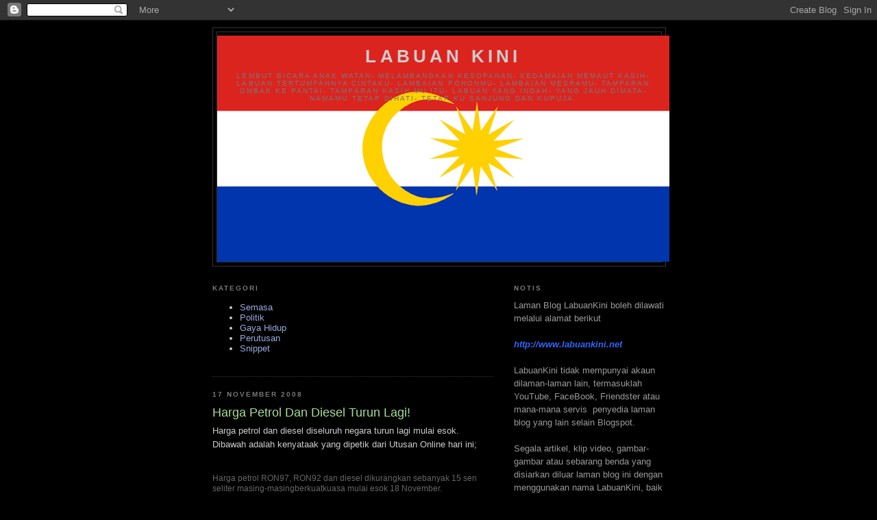

--- FILE ---
content_type: text/html; charset=UTF-8
request_url: https://labuankini.blogspot.com/2008/11/harga-petrol-dan-diesel-turun-lagi.html?showComment=1226968740000
body_size: 12219
content:
<!DOCTYPE html>
<html dir='ltr'>
<head>
<link href='https://www.blogger.com/static/v1/widgets/2944754296-widget_css_bundle.css' rel='stylesheet' type='text/css'/>
<meta content='text/html; charset=UTF-8' http-equiv='Content-Type'/>
<meta content='blogger' name='generator'/>
<link href='https://labuankini.blogspot.com/favicon.ico' rel='icon' type='image/x-icon'/>
<link href='http://labuankini.blogspot.com/2008/11/harga-petrol-dan-diesel-turun-lagi.html' rel='canonical'/>
<link rel="alternate" type="application/atom+xml" title="Labuan Kini - Atom" href="https://labuankini.blogspot.com/feeds/posts/default" />
<link rel="alternate" type="application/rss+xml" title="Labuan Kini - RSS" href="https://labuankini.blogspot.com/feeds/posts/default?alt=rss" />
<link rel="service.post" type="application/atom+xml" title="Labuan Kini - Atom" href="https://www.blogger.com/feeds/5416673544621147065/posts/default" />

<link rel="alternate" type="application/atom+xml" title="Labuan Kini - Atom" href="https://labuankini.blogspot.com/feeds/5383278244959220023/comments/default" />
<!--Can't find substitution for tag [blog.ieCssRetrofitLinks]-->
<meta content='http://labuankini.blogspot.com/2008/11/harga-petrol-dan-diesel-turun-lagi.html' property='og:url'/>
<meta content='Harga Petrol Dan Diesel Turun Lagi!' property='og:title'/>
<meta content='Harga petrol dan diesel diseluruh negara turun lagi mulai esok. Dibawah adalah kenyataak yang dipetik dari Utusan Online hari ini; Harga pet...' property='og:description'/>
<title>Labuan Kini: Harga Petrol Dan Diesel Turun Lagi!</title>
<style id='page-skin-1' type='text/css'><!--
/*
-----------------------------------------------
Blogger Template Style
Name:     Minima Black
Date:     26 Feb 2004
Updated by: Blogger Team
----------------------------------------------- */
/* Use this with templates/template-twocol.html */
body {
background:#000000;
margin:0;
color:#cccccc;
font: x-small "Trebuchet MS", Trebuchet, Verdana, Sans-serif;
font-size/* */:/**/small;
font-size: /**/small;
text-align: center;
}
a:link {
color:#99aadd;
text-decoration:none;
}
a:visited {
color:#aa77aa;
text-decoration:none;
}
a:hover {
color:#aadd99;
text-decoration:underline;
}
a img {
border-width:0;
}
/* Header
-----------------------------------------------
*/
#header-wrapper {
width:660px;
margin:0 auto 10px;
border:1px solid #333333;
}
#header-inner {
background-position: center;
margin-left: auto;
margin-right: auto;
}
#header {
margin: 5px;
border: 1px solid #333333;
text-align: center;
color:#cccccc;
}
#header h1 {
margin:5px 5px 0;
padding:15px 20px .25em;
line-height:1.2em;
text-transform:uppercase;
letter-spacing:.2em;
font: normal bold 200% 'Trebuchet MS',Trebuchet,Verdana,Sans-serif;
}
#header a {
color:#cccccc;
text-decoration:none;
}
#header a:hover {
color:#cccccc;
}
#header .description {
margin:0 5px 5px;
padding:0 20px 15px;
max-width:700px;
text-transform:uppercase;
letter-spacing:.2em;
line-height: 1.4em;
font: normal normal 78% 'Trebuchet MS', Trebuchet, Verdana, Sans-serif;
color: #777777;
}
#header img {
margin-left: auto;
margin-right: auto;
}
/* Outer-Wrapper
----------------------------------------------- */
#outer-wrapper {
width: 660px;
margin:0 auto;
padding:10px;
text-align:left;
font: normal normal 100% 'Trebuchet MS',Trebuchet,Verdana,Sans-serif;
}
#main-wrapper {
width: 410px;
float: left;
word-wrap: break-word; /* fix for long text breaking sidebar float in IE */
overflow: hidden;     /* fix for long non-text content breaking IE sidebar float */
}
#sidebar-wrapper {
width: 220px;
float: right;
word-wrap: break-word; /* fix for long text breaking sidebar float in IE */
overflow: hidden;     /* fix for long non-text content breaking IE sidebar float */
}
/* Headings
----------------------------------------------- */
h2 {
margin:1.5em 0 .75em;
font:normal bold 78% 'Trebuchet MS',Trebuchet,Arial,Verdana,Sans-serif;
line-height: 1.4em;
text-transform:uppercase;
letter-spacing:.2em;
color:#777777;
}
/* Posts
-----------------------------------------------
*/
h2.date-header {
margin:1.5em 0 .5em;
}
.post {
margin:.5em 0 1.5em;
border-bottom:1px dotted #333333;
padding-bottom:1.5em;
}
.post h3 {
margin:.25em 0 0;
padding:0 0 4px;
font-size:140%;
font-weight:normal;
line-height:1.4em;
color:#aadd99;
}
.post h3 a, .post h3 a:visited, .post h3 strong {
display:block;
text-decoration:none;
color:#aadd99;
font-weight:bold;
}
.post h3 strong, .post h3 a:hover {
color:#cccccc;
}
.post-body {
margin:0 0 .75em;
line-height:1.6em;
}
.post-body blockquote {
line-height:1.3em;
}
.post-footer {
margin: .75em 0;
color:#777777;
text-transform:uppercase;
letter-spacing:.1em;
font: normal normal 78% 'Trebuchet MS', Trebuchet, Arial, Verdana, Sans-serif;
line-height: 1.4em;
}
.comment-link {
margin-left:.6em;
}
.post img, table.tr-caption-container {
padding:4px;
border:1px solid #333333;
}
.tr-caption-container img {
border: none;
padding: 0;
}
.post blockquote {
margin:1em 20px;
}
.post blockquote p {
margin:.75em 0;
}
/* Comments
----------------------------------------------- */
#comments h4 {
margin:1em 0;
font-weight: bold;
line-height: 1.4em;
text-transform:uppercase;
letter-spacing:.2em;
color: #777777;
}
#comments-block {
margin:1em 0 1.5em;
line-height:1.6em;
}
#comments-block .comment-author {
margin:.5em 0;
}
#comments-block .comment-body {
margin:.25em 0 0;
}
#comments-block .comment-footer {
margin:-.25em 0 2em;
line-height: 1.4em;
text-transform:uppercase;
letter-spacing:.1em;
}
#comments-block .comment-body p {
margin:0 0 .75em;
}
.deleted-comment {
font-style:italic;
color:gray;
}
.feed-links {
clear: both;
line-height: 2.5em;
}
#blog-pager-newer-link {
float: left;
}
#blog-pager-older-link {
float: right;
}
#blog-pager {
text-align: center;
}
/* Sidebar Content
----------------------------------------------- */
.sidebar {
color: #999999;
line-height: 1.5em;
}
.sidebar ul {
list-style:none;
margin:0 0 0;
padding:0 0 0;
}
.sidebar li {
margin:0;
padding-top:0;
padding-right:0;
padding-bottom:.25em;
padding-left:15px;
text-indent:-15px;
line-height:1.5em;
}
.sidebar .widget, .main .widget {
border-bottom:1px dotted #333333;
margin:0 0 1.5em;
padding:0 0 1.5em;
}
.main .Blog {
border-bottom-width: 0;
}
/* Profile
----------------------------------------------- */
.profile-img {
float: left;
margin-top: 0;
margin-right: 5px;
margin-bottom: 5px;
margin-left: 0;
padding: 4px;
border: 1px solid #333333;
}
.profile-data {
margin:0;
text-transform:uppercase;
letter-spacing:.1em;
font: normal normal 78% 'Trebuchet MS', Trebuchet, Arial, Verdana, Sans-serif;
color: #777777;
font-weight: bold;
line-height: 1.6em;
}
.profile-datablock {
margin:.5em 0 .5em;
}
.profile-textblock {
margin: 0.5em 0;
line-height: 1.6em;
}
.profile-link {
font: normal normal 78% 'Trebuchet MS', Trebuchet, Arial, Verdana, Sans-serif;
text-transform: uppercase;
letter-spacing: .1em;
}
/* Footer
----------------------------------------------- */
#footer {
width:660px;
clear:both;
margin:0 auto;
padding-top:15px;
line-height: 1.6em;
text-transform:uppercase;
letter-spacing:.1em;
text-align: center;
}

--></style>
<link href='https://www.blogger.com/dyn-css/authorization.css?targetBlogID=5416673544621147065&amp;zx=c9ef703e-8c44-47bf-989d-dd6a4c96e40a' media='none' onload='if(media!=&#39;all&#39;)media=&#39;all&#39;' rel='stylesheet'/><noscript><link href='https://www.blogger.com/dyn-css/authorization.css?targetBlogID=5416673544621147065&amp;zx=c9ef703e-8c44-47bf-989d-dd6a4c96e40a' rel='stylesheet'/></noscript>
<meta name='google-adsense-platform-account' content='ca-host-pub-1556223355139109'/>
<meta name='google-adsense-platform-domain' content='blogspot.com'/>

</head>
<body>
<div class='navbar section' id='navbar'><div class='widget Navbar' data-version='1' id='Navbar1'><script type="text/javascript">
    function setAttributeOnload(object, attribute, val) {
      if(window.addEventListener) {
        window.addEventListener('load',
          function(){ object[attribute] = val; }, false);
      } else {
        window.attachEvent('onload', function(){ object[attribute] = val; });
      }
    }
  </script>
<div id="navbar-iframe-container"></div>
<script type="text/javascript" src="https://apis.google.com/js/platform.js"></script>
<script type="text/javascript">
      gapi.load("gapi.iframes:gapi.iframes.style.bubble", function() {
        if (gapi.iframes && gapi.iframes.getContext) {
          gapi.iframes.getContext().openChild({
              url: 'https://www.blogger.com/navbar/5416673544621147065?po\x3d5383278244959220023\x26origin\x3dhttps://labuankini.blogspot.com',
              where: document.getElementById("navbar-iframe-container"),
              id: "navbar-iframe"
          });
        }
      });
    </script><script type="text/javascript">
(function() {
var script = document.createElement('script');
script.type = 'text/javascript';
script.src = '//pagead2.googlesyndication.com/pagead/js/google_top_exp.js';
var head = document.getElementsByTagName('head')[0];
if (head) {
head.appendChild(script);
}})();
</script>
</div></div>
<div id='outer-wrapper'><div id='wrap2'>
<!-- skip links for text browsers -->
<span id='skiplinks' style='display:none;'>
<a href='#main'>skip to main </a> |
      <a href='#sidebar'>skip to sidebar</a>
</span>
<div id='header-wrapper'>
<div class='header section' id='header'><div class='widget Header' data-version='1' id='Header1'>
<div id='header-inner' style='background-image: url("https://blogger.googleusercontent.com/img/b/R29vZ2xl/AVvXsEj4aFNNc3TKsHjcSfpkOYXWFsIHj62_EvJm1nBw7BDw4tQ1JIU0F3twMNzNcllJ3ljwAz_WdtiEPoNZMwvmrILBq6flFEsCoN5DoSIuj5TOvLg6nwTb-_mxvgl_r3C0y1_zTJVrtvJ3f_uU/s660/flag.png"); background-position: left; width: 660px; min-height: 330px; _height: 330px; background-repeat: no-repeat; '>
<div class='titlewrapper' style='background: transparent'>
<h1 class='title' style='background: transparent; border-width: 0px'>
<a href='https://labuankini.blogspot.com/'>
Labuan Kini
</a>
</h1>
</div>
<div class='descriptionwrapper'>
<p class='description'><span>Lembut bicara anak watan-
Melambangkan kesopanan-
Kedamaian memaut kasih-
Labuan tertumpahnya cintaku-

Lambaian pohonmu-
Lambaian mesramu-
Tamparan ombak ke pantai-
Tamparan kasih mu itu-

Labuan yang indah-
Yang jauh dimata-
Namamu tetap dihati-
Tetap ku sanjung dan kupuja.</span></p>
</div>
</div>
</div></div>
</div>
<div id='content-wrapper'>
<div id='crosscol-wrapper' style='text-align:center'>
<div class='crosscol no-items section' id='crosscol'></div>
</div>
<div id='main-wrapper'>
<div class='main section' id='main'><div class='widget Label' data-version='1' id='Label1'>
<h2>Kategori</h2>
<div class='widget-content list-label-widget-content'>
<ul>
<li>
<a dir='ltr' href='https://labuankini.blogspot.com/search/label/Semasa'>Semasa</a>
</li>
<li>
<a dir='ltr' href='https://labuankini.blogspot.com/search/label/Politik'>Politik</a>
</li>
<li>
<a dir='ltr' href='https://labuankini.blogspot.com/search/label/Gaya%20Hidup'>Gaya Hidup</a>
</li>
<li>
<a dir='ltr' href='https://labuankini.blogspot.com/search/label/Perutusan'>Perutusan</a>
</li>
<li>
<a dir='ltr' href='https://labuankini.blogspot.com/search/label/Snippet'>Snippet</a>
</li>
</ul>
<div class='clear'></div>
</div>
</div><div class='widget Blog' data-version='1' id='Blog1'>
<div class='blog-posts hfeed'>

          <div class="date-outer">
        
<h2 class='date-header'><span>17 November 2008</span></h2>

          <div class="date-posts">
        
<div class='post-outer'>
<div class='post hentry uncustomized-post-template' itemprop='blogPost' itemscope='itemscope' itemtype='http://schema.org/BlogPosting'>
<meta content='5416673544621147065' itemprop='blogId'/>
<meta content='5383278244959220023' itemprop='postId'/>
<a name='5383278244959220023'></a>
<h3 class='post-title entry-title' itemprop='name'>
Harga Petrol Dan Diesel Turun Lagi!
</h3>
<div class='post-header'>
<div class='post-header-line-1'></div>
</div>
<div class='post-body entry-content' id='post-body-5383278244959220023' itemprop='description articleBody'>
Harga petrol dan diesel diseluruh negara turun lagi mulai esok. Dibawah adalah kenyataak yang dipetik dari Utusan Online hari ini;<div><br /></div><div><span class="Apple-style-span" style="font-family: arial; font-size: 12px; line-height: 15px; "><p><span class="Apple-style-span" style="color: rgb(102, 102, 102);">Harga petrol RON97, RON92 dan diesel dikurangkan sebanyak 15 sen seliter masing-masingberkuatkuasa mulai esok 18 November.</span></p><p><span class="Apple-style-span" style="color: rgb(102, 102, 102);">Timbalan Perdana Menteri Datuk Seri Najib Tun Razak mengumumkan harga baru petrol RON97 ialah RM2.00 seliter daripada RM2.15, petrol RON92 ialah RM1.90 daripada RM2.05 manakala diesel RM1.90 daripada RM2.05.&#160;</span></p></span></div><div><br /></div><div>Mudah-mudahan dengan penurunan harga petrol dan diesel ini, harga barang-barang lain turut turun juga.</div>
<div style='clear: both;'></div>
</div>
<div class='post-footer'>
<div class='post-footer-line post-footer-line-1'>
<span class='post-author vcard'>
Posted by
<span class='fn' itemprop='author' itemscope='itemscope' itemtype='http://schema.org/Person'>
<meta content='https://www.blogger.com/profile/07058601688781864265' itemprop='url'/>
<a class='g-profile' href='https://www.blogger.com/profile/07058601688781864265' rel='author' title='author profile'>
<span itemprop='name'>labuankini</span>
</a>
</span>
</span>
<span class='post-timestamp'>
at
<meta content='http://labuankini.blogspot.com/2008/11/harga-petrol-dan-diesel-turun-lagi.html' itemprop='url'/>
<a class='timestamp-link' href='https://labuankini.blogspot.com/2008/11/harga-petrol-dan-diesel-turun-lagi.html' rel='bookmark' title='permanent link'><abbr class='published' itemprop='datePublished' title='2008-11-17T19:08:00+08:00'>7:08&#8239;PTG</abbr></a>
</span>
<span class='post-comment-link'>
</span>
<span class='post-icons'>
<span class='item-action'>
<a href='https://www.blogger.com/email-post/5416673544621147065/5383278244959220023' title='Catatan E-mel'>
<img alt='' class='icon-action' height='13' src='https://resources.blogblog.com/img/icon18_email.gif' width='18'/>
</a>
</span>
<span class='item-control blog-admin pid-1387308206'>
<a href='https://www.blogger.com/post-edit.g?blogID=5416673544621147065&postID=5383278244959220023&from=pencil' title='Edit Catatan'>
<img alt='' class='icon-action' height='18' src='https://resources.blogblog.com/img/icon18_edit_allbkg.gif' width='18'/>
</a>
</span>
</span>
<div class='post-share-buttons goog-inline-block'>
</div>
</div>
<div class='post-footer-line post-footer-line-2'>
<span class='post-labels'>
Labels:
<a href='https://labuankini.blogspot.com/search/label/Semasa' rel='tag'>Semasa</a>
</span>
</div>
<div class='post-footer-line post-footer-line-3'>
<span class='post-location'>
</span>
</div>
</div>
</div>
<div class='comments' id='comments'>
<a name='comments'></a>
<h4>10 ulasan:</h4>
<div id='Blog1_comments-block-wrapper'>
<dl class='avatar-comment-indent' id='comments-block'>
<dt class='comment-author ' id='c1781854673006985174'>
<a name='c1781854673006985174'></a>
<div class="avatar-image-container avatar-stock"><span dir="ltr"><img src="//resources.blogblog.com/img/blank.gif" width="35" height="35" alt="" title="Tanpa Nama">

</span></div>
Tanpa Nama
berkata...
</dt>
<dd class='comment-body' id='Blog1_cmt-1781854673006985174'>
<p>
nasib baik patang tadi aku nda jadi mengisi minyak, kalau inda rugi 15 sen seliter.
</p>
</dd>
<dd class='comment-footer'>
<span class='comment-timestamp'>
<a href='https://labuankini.blogspot.com/2008/11/harga-petrol-dan-diesel-turun-lagi.html?showComment=1226921160000#c1781854673006985174' title='comment permalink'>
Isnin, 17 November, 2008
</a>
<span class='item-control blog-admin pid-277778814'>
<a class='comment-delete' href='https://www.blogger.com/comment/delete/5416673544621147065/1781854673006985174' title='Padam Ulasan'>
<img src='https://resources.blogblog.com/img/icon_delete13.gif'/>
</a>
</span>
</span>
</dd>
<dt class='comment-author ' id='c1049513800257363186'>
<a name='c1049513800257363186'></a>
<div class="avatar-image-container vcard"><span dir="ltr"><a href="https://www.blogger.com/profile/03485395089434915280" target="" rel="nofollow" onclick="" class="avatar-hovercard" id="av-1049513800257363186-03485395089434915280"><img src="https://resources.blogblog.com/img/blank.gif" width="35" height="35" class="delayLoad" style="display: none;" longdesc="//blogger.googleusercontent.com/img/b/R29vZ2xl/AVvXsEiJAob-_mEelRVdAJQlmDDQlKLJoIZFBNs_Qr9JWrY5nNA-jgJCraHjHChjrBv2fzH9CDTcOh9BFB0gdMt9yyOA98aG4eUWNiozt_brjC69Ywd0Jp632rwXVi9YPABI_g/s45-c/Al+Rashid+Zulkefli.jpg" alt="" title="Al-Rashid Zulkefli">

<noscript><img src="//blogger.googleusercontent.com/img/b/R29vZ2xl/AVvXsEiJAob-_mEelRVdAJQlmDDQlKLJoIZFBNs_Qr9JWrY5nNA-jgJCraHjHChjrBv2fzH9CDTcOh9BFB0gdMt9yyOA98aG4eUWNiozt_brjC69Ywd0Jp632rwXVi9YPABI_g/s45-c/Al+Rashid+Zulkefli.jpg" width="35" height="35" class="photo" alt=""></noscript></a></span></div>
<a href='https://www.blogger.com/profile/03485395089434915280' rel='nofollow'>Al-Rashid Zulkefli</a>
berkata...
</dt>
<dd class='comment-body' id='Blog1_cmt-1049513800257363186'>
<p>
rugi sikit nda apa2...<BR/>hehehe...<BR/>alhamdulillah...
</p>
</dd>
<dd class='comment-footer'>
<span class='comment-timestamp'>
<a href='https://labuankini.blogspot.com/2008/11/harga-petrol-dan-diesel-turun-lagi.html?showComment=1226922120000#c1049513800257363186' title='comment permalink'>
Isnin, 17 November, 2008
</a>
<span class='item-control blog-admin pid-1931041731'>
<a class='comment-delete' href='https://www.blogger.com/comment/delete/5416673544621147065/1049513800257363186' title='Padam Ulasan'>
<img src='https://resources.blogblog.com/img/icon_delete13.gif'/>
</a>
</span>
</span>
</dd>
<dt class='comment-author ' id='c6662988623602388194'>
<a name='c6662988623602388194'></a>
<div class="avatar-image-container avatar-stock"><span dir="ltr"><img src="//resources.blogblog.com/img/blank.gif" width="35" height="35" alt="" title="Tanpa Nama">

</span></div>
Tanpa Nama
berkata...
</dt>
<dd class='comment-body' id='Blog1_cmt-6662988623602388194'>
<p>
dulu ada tekateki aku tedangar "apa yang pandai naik tapi inda pandai turun? jawapannya harga minyak".<BR/><BR/>ani inda bulih dipakai lagi teka teki atu
</p>
</dd>
<dd class='comment-footer'>
<span class='comment-timestamp'>
<a href='https://labuankini.blogspot.com/2008/11/harga-petrol-dan-diesel-turun-lagi.html?showComment=1226923560000#c6662988623602388194' title='comment permalink'>
Isnin, 17 November, 2008
</a>
<span class='item-control blog-admin pid-277778814'>
<a class='comment-delete' href='https://www.blogger.com/comment/delete/5416673544621147065/6662988623602388194' title='Padam Ulasan'>
<img src='https://resources.blogblog.com/img/icon_delete13.gif'/>
</a>
</span>
</span>
</dd>
<dt class='comment-author ' id='c5430967229876608021'>
<a name='c5430967229876608021'></a>
<div class="avatar-image-container vcard"><span dir="ltr"><a href="https://www.blogger.com/profile/03485395089434915280" target="" rel="nofollow" onclick="" class="avatar-hovercard" id="av-5430967229876608021-03485395089434915280"><img src="https://resources.blogblog.com/img/blank.gif" width="35" height="35" class="delayLoad" style="display: none;" longdesc="//blogger.googleusercontent.com/img/b/R29vZ2xl/AVvXsEiJAob-_mEelRVdAJQlmDDQlKLJoIZFBNs_Qr9JWrY5nNA-jgJCraHjHChjrBv2fzH9CDTcOh9BFB0gdMt9yyOA98aG4eUWNiozt_brjC69Ywd0Jp632rwXVi9YPABI_g/s45-c/Al+Rashid+Zulkefli.jpg" alt="" title="Al-Rashid Zulkefli">

<noscript><img src="//blogger.googleusercontent.com/img/b/R29vZ2xl/AVvXsEiJAob-_mEelRVdAJQlmDDQlKLJoIZFBNs_Qr9JWrY5nNA-jgJCraHjHChjrBv2fzH9CDTcOh9BFB0gdMt9yyOA98aG4eUWNiozt_brjC69Ywd0Jp632rwXVi9YPABI_g/s45-c/Al+Rashid+Zulkefli.jpg" width="35" height="35" class="photo" alt=""></noscript></a></span></div>
<a href='https://www.blogger.com/profile/03485395089434915280' rel='nofollow'>Al-Rashid Zulkefli</a>
berkata...
</dt>
<dd class='comment-body' id='Blog1_cmt-5430967229876608021'>
<p>
sedangkan pantai lagi berubah...<BR/>hehehe...
</p>
</dd>
<dd class='comment-footer'>
<span class='comment-timestamp'>
<a href='https://labuankini.blogspot.com/2008/11/harga-petrol-dan-diesel-turun-lagi.html?showComment=1226925240000#c5430967229876608021' title='comment permalink'>
Isnin, 17 November, 2008
</a>
<span class='item-control blog-admin pid-1931041731'>
<a class='comment-delete' href='https://www.blogger.com/comment/delete/5416673544621147065/5430967229876608021' title='Padam Ulasan'>
<img src='https://resources.blogblog.com/img/icon_delete13.gif'/>
</a>
</span>
</span>
</dd>
<dt class='comment-author ' id='c8469356806477859551'>
<a name='c8469356806477859551'></a>
<div class="avatar-image-container avatar-stock"><span dir="ltr"><a href="https://www.blogger.com/profile/16552163491518702356" target="" rel="nofollow" onclick="" class="avatar-hovercard" id="av-8469356806477859551-16552163491518702356"><img src="//www.blogger.com/img/blogger_logo_round_35.png" width="35" height="35" alt="" title="kumatkumit">

</a></span></div>
<a href='https://www.blogger.com/profile/16552163491518702356' rel='nofollow'>kumatkumit</a>
berkata...
</dt>
<dd class='comment-body' id='Blog1_cmt-8469356806477859551'>
<p>
Terima kasih kerajaan malaysia..kurang sikit belanja minyakku sekarang ni..tapi harga makanan dan minuman macam mana tu ah..
</p>
</dd>
<dd class='comment-footer'>
<span class='comment-timestamp'>
<a href='https://labuankini.blogspot.com/2008/11/harga-petrol-dan-diesel-turun-lagi.html?showComment=1226940840000#c8469356806477859551' title='comment permalink'>
Selasa, 18 November, 2008
</a>
<span class='item-control blog-admin pid-1029059104'>
<a class='comment-delete' href='https://www.blogger.com/comment/delete/5416673544621147065/8469356806477859551' title='Padam Ulasan'>
<img src='https://resources.blogblog.com/img/icon_delete13.gif'/>
</a>
</span>
</span>
</dd>
<dt class='comment-author ' id='c2763553797731005581'>
<a name='c2763553797731005581'></a>
<div class="avatar-image-container vcard"><span dir="ltr"><a href="https://www.blogger.com/profile/03485395089434915280" target="" rel="nofollow" onclick="" class="avatar-hovercard" id="av-2763553797731005581-03485395089434915280"><img src="https://resources.blogblog.com/img/blank.gif" width="35" height="35" class="delayLoad" style="display: none;" longdesc="//blogger.googleusercontent.com/img/b/R29vZ2xl/AVvXsEiJAob-_mEelRVdAJQlmDDQlKLJoIZFBNs_Qr9JWrY5nNA-jgJCraHjHChjrBv2fzH9CDTcOh9BFB0gdMt9yyOA98aG4eUWNiozt_brjC69Ywd0Jp632rwXVi9YPABI_g/s45-c/Al+Rashid+Zulkefli.jpg" alt="" title="Al-Rashid Zulkefli">

<noscript><img src="//blogger.googleusercontent.com/img/b/R29vZ2xl/AVvXsEiJAob-_mEelRVdAJQlmDDQlKLJoIZFBNs_Qr9JWrY5nNA-jgJCraHjHChjrBv2fzH9CDTcOh9BFB0gdMt9yyOA98aG4eUWNiozt_brjC69Ywd0Jp632rwXVi9YPABI_g/s45-c/Al+Rashid+Zulkefli.jpg" width="35" height="35" class="photo" alt=""></noscript></a></span></div>
<a href='https://www.blogger.com/profile/03485395089434915280' rel='nofollow'>Al-Rashid Zulkefli</a>
berkata...
</dt>
<dd class='comment-body' id='Blog1_cmt-2763553797731005581'>
<p>
kumatkumit...<BR/>atu tny kan tia arah supplier..<BR/>hahaha!!!
</p>
</dd>
<dd class='comment-footer'>
<span class='comment-timestamp'>
<a href='https://labuankini.blogspot.com/2008/11/harga-petrol-dan-diesel-turun-lagi.html?showComment=1226943120000#c2763553797731005581' title='comment permalink'>
Selasa, 18 November, 2008
</a>
<span class='item-control blog-admin pid-1931041731'>
<a class='comment-delete' href='https://www.blogger.com/comment/delete/5416673544621147065/2763553797731005581' title='Padam Ulasan'>
<img src='https://resources.blogblog.com/img/icon_delete13.gif'/>
</a>
</span>
</span>
</dd>
<dt class='comment-author ' id='c3631755794863817992'>
<a name='c3631755794863817992'></a>
<div class="avatar-image-container avatar-stock"><span dir="ltr"><img src="//resources.blogblog.com/img/blank.gif" width="35" height="35" alt="" title="Tanpa Nama">

</span></div>
Tanpa Nama
berkata...
</dt>
<dd class='comment-body' id='Blog1_cmt-3631755794863817992'>
<p>
Tindakan kerajaan ni kadang-kadang macam budak-budak kecil..Tidak bolehkah semua ini dirancang dan dijadualkan lebih awal agar kita rakyat tidak marah. Kan lebih baik hari tu naik 30sen sahaja, lepas tu bertahan la.. Tindakan menurunkan harga ni sebenarnya memberi kredit lebih kepada pemimpin pembangkang yang sudah cukup ramai di Dewan Rakyat tu. Satu lagi harga minyak turun harga barang tetapi sama..
</p>
</dd>
<dd class='comment-footer'>
<span class='comment-timestamp'>
<a href='https://labuankini.blogspot.com/2008/11/harga-petrol-dan-diesel-turun-lagi.html?showComment=1226968740000#c3631755794863817992' title='comment permalink'>
Selasa, 18 November, 2008
</a>
<span class='item-control blog-admin pid-277778814'>
<a class='comment-delete' href='https://www.blogger.com/comment/delete/5416673544621147065/3631755794863817992' title='Padam Ulasan'>
<img src='https://resources.blogblog.com/img/icon_delete13.gif'/>
</a>
</span>
</span>
</dd>
<dt class='comment-author ' id='c8266655237607746496'>
<a name='c8266655237607746496'></a>
<div class="avatar-image-container avatar-stock"><span dir="ltr"><a href="https://www.blogger.com/profile/16552163491518702356" target="" rel="nofollow" onclick="" class="avatar-hovercard" id="av-8266655237607746496-16552163491518702356"><img src="//www.blogger.com/img/blogger_logo_round_35.png" width="35" height="35" alt="" title="kumatkumit">

</a></span></div>
<a href='https://www.blogger.com/profile/16552163491518702356' rel='nofollow'>kumatkumit</a>
berkata...
</dt>
<dd class='comment-body' id='Blog1_cmt-8266655237607746496'>
<p>
"M.U.S"<BR/>Sdh ku tanyakan liau...jgan tah turun harganya ..kalau bole naik lagi uja diorang supplier ani..atu parah tu...betanam ubi kayu jua ni karang..ha..ha..ha
</p>
</dd>
<dd class='comment-footer'>
<span class='comment-timestamp'>
<a href='https://labuankini.blogspot.com/2008/11/harga-petrol-dan-diesel-turun-lagi.html?showComment=1227002460000#c8266655237607746496' title='comment permalink'>
Selasa, 18 November, 2008
</a>
<span class='item-control blog-admin pid-1029059104'>
<a class='comment-delete' href='https://www.blogger.com/comment/delete/5416673544621147065/8266655237607746496' title='Padam Ulasan'>
<img src='https://resources.blogblog.com/img/icon_delete13.gif'/>
</a>
</span>
</span>
</dd>
<dt class='comment-author ' id='c3557521729213086091'>
<a name='c3557521729213086091'></a>
<div class="avatar-image-container avatar-stock"><span dir="ltr"><a href="https://www.blogger.com/profile/16552163491518702356" target="" rel="nofollow" onclick="" class="avatar-hovercard" id="av-3557521729213086091-16552163491518702356"><img src="//www.blogger.com/img/blogger_logo_round_35.png" width="35" height="35" alt="" title="kumatkumit">

</a></span></div>
<a href='https://www.blogger.com/profile/16552163491518702356' rel='nofollow'>kumatkumit</a>
berkata...
</dt>
<dd class='comment-body' id='Blog1_cmt-3557521729213086091'>
<span class='deleted-comment'>Ulasan ini telah dialihkan keluar oleh pengarang.</span>
</dd>
<dd class='comment-footer'>
<span class='comment-timestamp'>
<a href='https://labuankini.blogspot.com/2008/11/harga-petrol-dan-diesel-turun-lagi.html?showComment=1227002520000#c3557521729213086091' title='comment permalink'>
Selasa, 18 November, 2008
</a>
<span class='item-control blog-admin '>
<a class='comment-delete' href='https://www.blogger.com/comment/delete/5416673544621147065/3557521729213086091' title='Padam Ulasan'>
<img src='https://resources.blogblog.com/img/icon_delete13.gif'/>
</a>
</span>
</span>
</dd>
<dt class='comment-author ' id='c6095714028745617916'>
<a name='c6095714028745617916'></a>
<div class="avatar-image-container vcard"><span dir="ltr"><a href="https://www.blogger.com/profile/03485395089434915280" target="" rel="nofollow" onclick="" class="avatar-hovercard" id="av-6095714028745617916-03485395089434915280"><img src="https://resources.blogblog.com/img/blank.gif" width="35" height="35" class="delayLoad" style="display: none;" longdesc="//blogger.googleusercontent.com/img/b/R29vZ2xl/AVvXsEiJAob-_mEelRVdAJQlmDDQlKLJoIZFBNs_Qr9JWrY5nNA-jgJCraHjHChjrBv2fzH9CDTcOh9BFB0gdMt9yyOA98aG4eUWNiozt_brjC69Ywd0Jp632rwXVi9YPABI_g/s45-c/Al+Rashid+Zulkefli.jpg" alt="" title="Al-Rashid Zulkefli">

<noscript><img src="//blogger.googleusercontent.com/img/b/R29vZ2xl/AVvXsEiJAob-_mEelRVdAJQlmDDQlKLJoIZFBNs_Qr9JWrY5nNA-jgJCraHjHChjrBv2fzH9CDTcOh9BFB0gdMt9yyOA98aG4eUWNiozt_brjC69Ywd0Jp632rwXVi9YPABI_g/s45-c/Al+Rashid+Zulkefli.jpg" width="35" height="35" class="photo" alt=""></noscript></a></span></div>
<a href='https://www.blogger.com/profile/03485395089434915280' rel='nofollow'>Al-Rashid Zulkefli</a>
berkata...
</dt>
<dd class='comment-body' id='Blog1_cmt-6095714028745617916'>
<p>
"kumatkumit"<BR/>ngangku,udah ku tau respon camatu!!!<BR/>hahaha!!!<BR/>ubi nganya ko tanam???<BR/>hehehe
</p>
</dd>
<dd class='comment-footer'>
<span class='comment-timestamp'>
<a href='https://labuankini.blogspot.com/2008/11/harga-petrol-dan-diesel-turun-lagi.html?showComment=1227011340000#c6095714028745617916' title='comment permalink'>
Selasa, 18 November, 2008
</a>
<span class='item-control blog-admin pid-1931041731'>
<a class='comment-delete' href='https://www.blogger.com/comment/delete/5416673544621147065/6095714028745617916' title='Padam Ulasan'>
<img src='https://resources.blogblog.com/img/icon_delete13.gif'/>
</a>
</span>
</span>
</dd>
</dl>
</div>
<p class='comment-footer'>
<a href='https://www.blogger.com/comment/fullpage/post/5416673544621147065/5383278244959220023' onclick=''>Catat Ulasan</a>
</p>
</div>
</div>

        </div></div>
      
</div>
<div class='blog-pager' id='blog-pager'>
<span id='blog-pager-newer-link'>
<a class='blog-pager-newer-link' href='https://labuankini.blogspot.com/2008/11/pemuda-dah-confirm-jadi.html' id='Blog1_blog-pager-newer-link' title='Catatan Terbaru'>Catatan Terbaru</a>
</span>
<span id='blog-pager-older-link'>
<a class='blog-pager-older-link' href='https://labuankini.blogspot.com/2008/11/blog-suara-yb-datuk-yussof.html' id='Blog1_blog-pager-older-link' title='Catatan Lama'>Catatan Lama</a>
</span>
<a class='home-link' href='https://labuankini.blogspot.com/'>Laman utama</a>
</div>
<div class='clear'></div>
<div class='post-feeds'>
<div class='feed-links'>
Langgan:
<a class='feed-link' href='https://labuankini.blogspot.com/feeds/5383278244959220023/comments/default' target='_blank' type='application/atom+xml'>Catat Ulasan (Atom)</a>
</div>
</div>
</div></div>
</div>
<div id='sidebar-wrapper'>
<div class='sidebar section' id='sidebar'><div class='widget Text' data-version='1' id='Text1'>
<h2 class='title'>Notis</h2>
<div class='widget-content'>
Laman Blog LabuanKini boleh dilawati melalui alamat berikut<div><br/></div><div><span style="" class="Apple-style-span"><span style="font-weight: bold;" class="Apple-style-span"><span style="font-style: italic;" class="Apple-style-span"><span style="" class="Apple-style-span"><span style="" class="Apple-style-span"><span style="" class="Apple-style-span"><span style="color: rgb(51, 102, 255);" class="Apple-style-span">http://</span></span></span><span style="" class="Apple-style-span"><span style="" class="Apple-style-span"><span style="color: rgb(51, 102, 255);" class="Apple-style-span">www</span></span></span><span style="" class="Apple-style-span"><span style="" class="Apple-style-span"><span style="color: rgb(51, 102, 255);" class="Apple-style-span">.</span></span></span><span style="" class="Apple-style-span"><span style="" class="Apple-style-span"><span style="color: rgb(51, 102, 255);" class="Apple-style-span">labuankini</span></span></span><span style="" class="Apple-style-span"><span style="" class="Apple-style-span"><span style="color: rgb(51, 102, 255);" class="Apple-style-span">.</span></span></span><span style="" class="Apple-style-span"><span style="color: rgb(51, 102, 255);" class="Apple-style-span">net</span></span></span></span></span></span></div><div><br/></div><div>LabuanKini tidak mempunyai akaun dilaman-laman lain, termasuklah YouTube, FaceBook, Friendster atau mana-mana servis &#160;penyedia laman blog yang lain selain Blogspot.</div><div><br/></div><div>Segala artikel, klip video, gambar-gambar atau sebarang benda yang disiarkan diluar laman blog ini dengan menggunakan nama LabuanKini, baik secara langsung atau tidak bukanlah dari pihak LabuanKini.</div><div><br/></div><div>LabuanKini mengalu-alukan komen, ulasan, teguran dan cadangan. Sumbangan berbentuk artikel, informasi dan bahan berita juga dialu-alukan. Namun segala komen yang diberikan didalam artikel-artikel LabuanKini adalah tanggungjawab pengirim. LabuanKini tidak bertanggungjawab keatas segala komen-komen yang diberi, melainkan komen dari LabuanKini sendiri.</div><div><br/></div><div>Oleh itu, LabuanKini tidak akan bertanggungjawab atas apa yang diterbitkan diluar laman blog rasmi LabuanKini.</div><div><br/></div><div>Terima kasih,</div><div><br/></div><div>Team LabuanKini</div>
</div>
<div class='clear'></div>
</div><div class='widget HTML' data-version='1' id='HTML1'>
<h2 class='title'>Aduan - Komen - Cadangan</h2>
<div class='widget-content'>
<a href="mailto:labuankini@gmail.com">Email LabuanKini</a>
</div>
<div class='clear'></div>
</div><div class='widget LinkList' data-version='1' id='LinkList1'>
<h2>Penggerak Kemajuan Labuan</h2>
<div class='widget-content'>
<ul>
<li><a href='http://www.lofsa.gov.my'>LOFSA</a></li>
<li><a href='http://www.labuantourism.com.my/'>Majlis Tindakan Pelancongan Labuan</a></li>
<li><a href='http://www.pl.gov.my/'>Perbadanan Labuan</a></li>
</ul>
<div class='clear'></div>
</div>
</div><div class='widget LinkList' data-version='1' id='LinkList2'>
<h2>Rakan Bloggers</h2>
<div class='widget-content'>
<ul>
<li><a href='http://wilayahkini.blogspot.com/'>WILAYAHKINI</a></li>
<li><a href='http://sabahkini.net/'>SabahKini</a></li>
<li><a href='http://www.sabahdaily.com/'>Sabah Daily</a></li>
<li><a href='http://puterilabuan.blogspot.com/'>Puteri UMNO Labuan</a></li>
<li><a href='http://pemudaumno-pp1.blogspot.com/'>Pemuda UMNO Patau-Patau 1</a></li>
<li><a href='http://mbwpl.blogspot.com/'>Belia Labuan</a></li>
<li><a href='http://yussofmahal.blogspot.com/'>Blog Suara</a></li>
<li><a href='http://www.yussofmahal.com/'>P166</a></li>
<li><a href='http://bedaunjkkk.blogspot.com/'>JKKK Kg. Sungai Bedaun</a></li>
<li><a href='http://jkkkmanikar.blogspot.com/'>JKKK Kg. Batu Manikar</a></li>
<li><a href='http://bicaragagak.blogspot.com/'>Bicara Gagak</a></li>
<li><a href='http://pemudaiks.blogspot.com/'>Pemuda UMNO IKS</a></li>
<li><a href='http://chilliriver.blogspot.com/'>bungaraya</a></li>
<li><a href='http://tangahmu.blogspot.com/'>Dangsanak Biskita</a></li>
<li><a href='http://budakkualalumpur2.blogspot.com/'>Budak KL 2</a></li>
</ul>
<div class='clear'></div>
</div>
</div><div class='widget BlogList' data-version='1' id='BlogList2'>
<h2 class='title'>Titipan Luar</h2>
<div class='widget-content'>
<div class='blog-list-container' id='BlogList2_container'>
<ul id='BlogList2_blogs'>
</ul>
<div class='clear'></div>
</div>
</div>
</div><div class='widget BlogArchive' data-version='1' id='BlogArchive1'>
<h2>Arkib Blog</h2>
<div class='widget-content'>
<div id='ArchiveList'>
<div id='BlogArchive1_ArchiveList'>
<ul class='hierarchy'>
<li class='archivedate collapsed'>
<a class='toggle' href='javascript:void(0)'>
<span class='zippy'>

        &#9658;&#160;
      
</span>
</a>
<a class='post-count-link' href='https://labuankini.blogspot.com/2011/'>
2011
</a>
<span class='post-count' dir='ltr'>(1)</span>
<ul class='hierarchy'>
<li class='archivedate collapsed'>
<a class='toggle' href='javascript:void(0)'>
<span class='zippy'>

        &#9658;&#160;
      
</span>
</a>
<a class='post-count-link' href='https://labuankini.blogspot.com/2011/04/'>
April
</a>
<span class='post-count' dir='ltr'>(1)</span>
</li>
</ul>
</li>
</ul>
<ul class='hierarchy'>
<li class='archivedate collapsed'>
<a class='toggle' href='javascript:void(0)'>
<span class='zippy'>

        &#9658;&#160;
      
</span>
</a>
<a class='post-count-link' href='https://labuankini.blogspot.com/2010/'>
2010
</a>
<span class='post-count' dir='ltr'>(38)</span>
<ul class='hierarchy'>
<li class='archivedate collapsed'>
<a class='toggle' href='javascript:void(0)'>
<span class='zippy'>

        &#9658;&#160;
      
</span>
</a>
<a class='post-count-link' href='https://labuankini.blogspot.com/2010/12/'>
Disember
</a>
<span class='post-count' dir='ltr'>(4)</span>
</li>
</ul>
<ul class='hierarchy'>
<li class='archivedate collapsed'>
<a class='toggle' href='javascript:void(0)'>
<span class='zippy'>

        &#9658;&#160;
      
</span>
</a>
<a class='post-count-link' href='https://labuankini.blogspot.com/2010/06/'>
Jun
</a>
<span class='post-count' dir='ltr'>(2)</span>
</li>
</ul>
<ul class='hierarchy'>
<li class='archivedate collapsed'>
<a class='toggle' href='javascript:void(0)'>
<span class='zippy'>

        &#9658;&#160;
      
</span>
</a>
<a class='post-count-link' href='https://labuankini.blogspot.com/2010/05/'>
Mei
</a>
<span class='post-count' dir='ltr'>(1)</span>
</li>
</ul>
<ul class='hierarchy'>
<li class='archivedate collapsed'>
<a class='toggle' href='javascript:void(0)'>
<span class='zippy'>

        &#9658;&#160;
      
</span>
</a>
<a class='post-count-link' href='https://labuankini.blogspot.com/2010/04/'>
April
</a>
<span class='post-count' dir='ltr'>(5)</span>
</li>
</ul>
<ul class='hierarchy'>
<li class='archivedate collapsed'>
<a class='toggle' href='javascript:void(0)'>
<span class='zippy'>

        &#9658;&#160;
      
</span>
</a>
<a class='post-count-link' href='https://labuankini.blogspot.com/2010/03/'>
Mac
</a>
<span class='post-count' dir='ltr'>(9)</span>
</li>
</ul>
<ul class='hierarchy'>
<li class='archivedate collapsed'>
<a class='toggle' href='javascript:void(0)'>
<span class='zippy'>

        &#9658;&#160;
      
</span>
</a>
<a class='post-count-link' href='https://labuankini.blogspot.com/2010/02/'>
Februari
</a>
<span class='post-count' dir='ltr'>(10)</span>
</li>
</ul>
<ul class='hierarchy'>
<li class='archivedate collapsed'>
<a class='toggle' href='javascript:void(0)'>
<span class='zippy'>

        &#9658;&#160;
      
</span>
</a>
<a class='post-count-link' href='https://labuankini.blogspot.com/2010/01/'>
Januari
</a>
<span class='post-count' dir='ltr'>(7)</span>
</li>
</ul>
</li>
</ul>
<ul class='hierarchy'>
<li class='archivedate collapsed'>
<a class='toggle' href='javascript:void(0)'>
<span class='zippy'>

        &#9658;&#160;
      
</span>
</a>
<a class='post-count-link' href='https://labuankini.blogspot.com/2009/'>
2009
</a>
<span class='post-count' dir='ltr'>(120)</span>
<ul class='hierarchy'>
<li class='archivedate collapsed'>
<a class='toggle' href='javascript:void(0)'>
<span class='zippy'>

        &#9658;&#160;
      
</span>
</a>
<a class='post-count-link' href='https://labuankini.blogspot.com/2009/12/'>
Disember
</a>
<span class='post-count' dir='ltr'>(2)</span>
</li>
</ul>
<ul class='hierarchy'>
<li class='archivedate collapsed'>
<a class='toggle' href='javascript:void(0)'>
<span class='zippy'>

        &#9658;&#160;
      
</span>
</a>
<a class='post-count-link' href='https://labuankini.blogspot.com/2009/11/'>
November
</a>
<span class='post-count' dir='ltr'>(15)</span>
</li>
</ul>
<ul class='hierarchy'>
<li class='archivedate collapsed'>
<a class='toggle' href='javascript:void(0)'>
<span class='zippy'>

        &#9658;&#160;
      
</span>
</a>
<a class='post-count-link' href='https://labuankini.blogspot.com/2009/10/'>
Oktober
</a>
<span class='post-count' dir='ltr'>(10)</span>
</li>
</ul>
<ul class='hierarchy'>
<li class='archivedate collapsed'>
<a class='toggle' href='javascript:void(0)'>
<span class='zippy'>

        &#9658;&#160;
      
</span>
</a>
<a class='post-count-link' href='https://labuankini.blogspot.com/2009/09/'>
September
</a>
<span class='post-count' dir='ltr'>(10)</span>
</li>
</ul>
<ul class='hierarchy'>
<li class='archivedate collapsed'>
<a class='toggle' href='javascript:void(0)'>
<span class='zippy'>

        &#9658;&#160;
      
</span>
</a>
<a class='post-count-link' href='https://labuankini.blogspot.com/2009/08/'>
Ogos
</a>
<span class='post-count' dir='ltr'>(10)</span>
</li>
</ul>
<ul class='hierarchy'>
<li class='archivedate collapsed'>
<a class='toggle' href='javascript:void(0)'>
<span class='zippy'>

        &#9658;&#160;
      
</span>
</a>
<a class='post-count-link' href='https://labuankini.blogspot.com/2009/07/'>
Julai
</a>
<span class='post-count' dir='ltr'>(10)</span>
</li>
</ul>
<ul class='hierarchy'>
<li class='archivedate collapsed'>
<a class='toggle' href='javascript:void(0)'>
<span class='zippy'>

        &#9658;&#160;
      
</span>
</a>
<a class='post-count-link' href='https://labuankini.blogspot.com/2009/06/'>
Jun
</a>
<span class='post-count' dir='ltr'>(7)</span>
</li>
</ul>
<ul class='hierarchy'>
<li class='archivedate collapsed'>
<a class='toggle' href='javascript:void(0)'>
<span class='zippy'>

        &#9658;&#160;
      
</span>
</a>
<a class='post-count-link' href='https://labuankini.blogspot.com/2009/05/'>
Mei
</a>
<span class='post-count' dir='ltr'>(10)</span>
</li>
</ul>
<ul class='hierarchy'>
<li class='archivedate collapsed'>
<a class='toggle' href='javascript:void(0)'>
<span class='zippy'>

        &#9658;&#160;
      
</span>
</a>
<a class='post-count-link' href='https://labuankini.blogspot.com/2009/04/'>
April
</a>
<span class='post-count' dir='ltr'>(12)</span>
</li>
</ul>
<ul class='hierarchy'>
<li class='archivedate collapsed'>
<a class='toggle' href='javascript:void(0)'>
<span class='zippy'>

        &#9658;&#160;
      
</span>
</a>
<a class='post-count-link' href='https://labuankini.blogspot.com/2009/03/'>
Mac
</a>
<span class='post-count' dir='ltr'>(10)</span>
</li>
</ul>
<ul class='hierarchy'>
<li class='archivedate collapsed'>
<a class='toggle' href='javascript:void(0)'>
<span class='zippy'>

        &#9658;&#160;
      
</span>
</a>
<a class='post-count-link' href='https://labuankini.blogspot.com/2009/02/'>
Februari
</a>
<span class='post-count' dir='ltr'>(12)</span>
</li>
</ul>
<ul class='hierarchy'>
<li class='archivedate collapsed'>
<a class='toggle' href='javascript:void(0)'>
<span class='zippy'>

        &#9658;&#160;
      
</span>
</a>
<a class='post-count-link' href='https://labuankini.blogspot.com/2009/01/'>
Januari
</a>
<span class='post-count' dir='ltr'>(12)</span>
</li>
</ul>
</li>
</ul>
<ul class='hierarchy'>
<li class='archivedate expanded'>
<a class='toggle' href='javascript:void(0)'>
<span class='zippy toggle-open'>

        &#9660;&#160;
      
</span>
</a>
<a class='post-count-link' href='https://labuankini.blogspot.com/2008/'>
2008
</a>
<span class='post-count' dir='ltr'>(74)</span>
<ul class='hierarchy'>
<li class='archivedate collapsed'>
<a class='toggle' href='javascript:void(0)'>
<span class='zippy'>

        &#9658;&#160;
      
</span>
</a>
<a class='post-count-link' href='https://labuankini.blogspot.com/2008/12/'>
Disember
</a>
<span class='post-count' dir='ltr'>(16)</span>
</li>
</ul>
<ul class='hierarchy'>
<li class='archivedate expanded'>
<a class='toggle' href='javascript:void(0)'>
<span class='zippy toggle-open'>

        &#9660;&#160;
      
</span>
</a>
<a class='post-count-link' href='https://labuankini.blogspot.com/2008/11/'>
November
</a>
<span class='post-count' dir='ltr'>(28)</span>
<ul class='posts'>
<li><a href='https://labuankini.blogspot.com/2008/11/perkembangan-pergerakan-pemuda.html'>Perkembangan Pergerakan Pemuda</a></li>
<li><a href='https://labuankini.blogspot.com/2008/11/lawatan-menteri-belia-sukan.html'>Lawatan Menteri Belia &amp; Sukan</a></li>
<li><a href='https://labuankini.blogspot.com/2008/11/pemuda-menjelang-mesyuarat-ke-2.html'>Pemuda - Menjelang Mesyuarat Ke-2</a></li>
<li><a href='https://labuankini.blogspot.com/2008/11/expo-desaneka.html'>EXPO DESANEKA</a></li>
<li><a href='https://labuankini.blogspot.com/2008/11/tahniah-2.html'>Tahniah 2</a></li>
<li><a href='https://labuankini.blogspot.com/2008/11/tahniah.html'>Tahniah</a></li>
<li><a href='https://labuankini.blogspot.com/2008/11/nasihat-yb.html'>Nasihat YB</a></li>
<li><a href='https://labuankini.blogspot.com/2008/11/pungutan-suara.html'>Pungutan Suara</a></li>
<li><a href='https://labuankini.blogspot.com/2008/11/futsal.html'>Futsal</a></li>
<li><a href='https://labuankini.blogspot.com/2008/11/kerana-youtube-badan-binasa.html'>Kerana YouTube Badan Binasa</a></li>
<li><a href='https://labuankini.blogspot.com/2008/11/pemberitahuan_20.html'>Pemberitahuan</a></li>
<li><a href='https://labuankini.blogspot.com/2008/11/pemuda-bila-nak-jadi.html'>Pemuda - Bila Nak Jadi?</a></li>
<li><a href='https://labuankini.blogspot.com/2008/11/pemuda-dah-confirm-jadi.html'>Pemuda - Dah Sah Jadi!</a></li>
<li><a href='https://labuankini.blogspot.com/2008/11/harga-petrol-dan-diesel-turun-lagi.html'>Harga Petrol Dan Diesel Turun Lagi!</a></li>
<li><a href='https://labuankini.blogspot.com/2008/11/blog-suara-yb-datuk-yussof.html'>Blog Suara YB Datuk Yussof</a></li>
<li><a href='https://labuankini.blogspot.com/2008/11/nasib-pemuda-umno-labuan.html'>Nasib Pemuda UMNO Labuan</a></li>
<li><a href='https://labuankini.blogspot.com/2008/11/mesyuarat-ajk-bahagian.html'>Mesyuarat AJK Bahagian</a></li>
<li><a href='https://labuankini.blogspot.com/2008/11/pemberitahuan.html'>Pemberitahuan</a></li>
<li><a href='https://labuankini.blogspot.com/2008/11/pahlawan-labuan.html'>Pahlawan Labuan</a></li>
<li><a href='https://labuankini.blogspot.com/2008/11/pemuda-dah-tak-jadi.html'>Pemuda - Dah Tak Jadi?</a></li>
<li><a href='https://labuankini.blogspot.com/2008/11/pemuda-apa-dah-jadi.html'>Pemuda - Apa Dah Jadi?</a></li>
<li><a href='https://labuankini.blogspot.com/2008/11/blog-yb-datuk-yussof-mahal.html'>Blog YB Datuk Yussof Mahal</a></li>
<li><a href='https://labuankini.blogspot.com/2008/11/barisan-kepimpinan-umno-labuan.html'>Barisan Kepimpinan UMNO Labuan</a></li>
<li><a href='https://labuankini.blogspot.com/2008/11/keputusan-pengundian-umno-bahagian.html'>Keputusan Pengundian UMNO Bahagian Labuan</a></li>
<li><a href='https://labuankini.blogspot.com/2008/11/dato-suhaili-kekal-ketua-bahagian.html'>Dato Suhaili Kekal Ketua Bahagian</a></li>
<li><a href='https://labuankini.blogspot.com/2008/11/umno-oh-umno.html'>UMNO Oh UMNO!</a></li>
<li><a href='https://labuankini.blogspot.com/2008/11/sekitar-mesyuarat-umno-bahagian-labuan.html'>Sekitar Mesyuarat UMNO Bahagian Labuan</a></li>
<li><a href='https://labuankini.blogspot.com/2008/11/mesyuarat-pemuda-umno-labuan.html'>Mesyuarat Pemuda UMNO Labuan</a></li>
</ul>
</li>
</ul>
<ul class='hierarchy'>
<li class='archivedate collapsed'>
<a class='toggle' href='javascript:void(0)'>
<span class='zippy'>

        &#9658;&#160;
      
</span>
</a>
<a class='post-count-link' href='https://labuankini.blogspot.com/2008/10/'>
Oktober
</a>
<span class='post-count' dir='ltr'>(19)</span>
</li>
</ul>
<ul class='hierarchy'>
<li class='archivedate collapsed'>
<a class='toggle' href='javascript:void(0)'>
<span class='zippy'>

        &#9658;&#160;
      
</span>
</a>
<a class='post-count-link' href='https://labuankini.blogspot.com/2008/09/'>
September
</a>
<span class='post-count' dir='ltr'>(10)</span>
</li>
</ul>
<ul class='hierarchy'>
<li class='archivedate collapsed'>
<a class='toggle' href='javascript:void(0)'>
<span class='zippy'>

        &#9658;&#160;
      
</span>
</a>
<a class='post-count-link' href='https://labuankini.blogspot.com/2008/08/'>
Ogos
</a>
<span class='post-count' dir='ltr'>(1)</span>
</li>
</ul>
</li>
</ul>
</div>
</div>
<div class='clear'></div>
</div>
</div><div class='widget HTML' data-version='1' id='HTML4'>
<div class='widget-content'>
<p><a href="http://blogmalaysia.com"><img border="0" alt="BlogMalaysia.com" src="https://lh3.googleusercontent.com/blogger_img_proxy/AEn0k_s7i4nPqGjlIdjQkkT_5XVTAp_dkPnX4ZuKc71-X5sorSqAbskJBop6oM_HHK01fcjdCWcfPbY1BIlRGY9WhKYftJNz5oUSp8HaqPu4whC8kw=s0-d"></a></p>
</div>
<div class='clear'></div>
</div><div class='widget BloggerButton' data-version='1' id='BloggerButton1'>
<div class='widget-content'>
<a href='https://www.blogger.com'><img alt='Powered By Blogger' src='https://www.blogger.com/buttons/blogger-simple-blue.gif'/></a>
<div class='clear'></div>
</div>
</div><div class='widget Followers' data-version='1' id='Followers1'>
<h2 class='title'>Pengikut</h2>
<div class='widget-content'>
<div id='Followers1-wrapper'>
<div style='margin-right:2px;'>
<div><script type="text/javascript" src="https://apis.google.com/js/platform.js"></script>
<div id="followers-iframe-container"></div>
<script type="text/javascript">
    window.followersIframe = null;
    function followersIframeOpen(url) {
      gapi.load("gapi.iframes", function() {
        if (gapi.iframes && gapi.iframes.getContext) {
          window.followersIframe = gapi.iframes.getContext().openChild({
            url: url,
            where: document.getElementById("followers-iframe-container"),
            messageHandlersFilter: gapi.iframes.CROSS_ORIGIN_IFRAMES_FILTER,
            messageHandlers: {
              '_ready': function(obj) {
                window.followersIframe.getIframeEl().height = obj.height;
              },
              'reset': function() {
                window.followersIframe.close();
                followersIframeOpen("https://www.blogger.com/followers/frame/5416673544621147065?colors\x3dCgt0cmFuc3BhcmVudBILdHJhbnNwYXJlbnQaByM5OTk5OTkiByM5OWFhZGQqByMwMDAwMDAyByNhYWRkOTk6ByM5OTk5OTlCByM5OWFhZGRKByM3Nzc3NzdSByM5OWFhZGRaC3RyYW5zcGFyZW50\x26pageSize\x3d21\x26hl\x3dms\x26origin\x3dhttps://labuankini.blogspot.com");
              },
              'open': function(url) {
                window.followersIframe.close();
                followersIframeOpen(url);
              }
            }
          });
        }
      });
    }
    followersIframeOpen("https://www.blogger.com/followers/frame/5416673544621147065?colors\x3dCgt0cmFuc3BhcmVudBILdHJhbnNwYXJlbnQaByM5OTk5OTkiByM5OWFhZGQqByMwMDAwMDAyByNhYWRkOTk6ByM5OTk5OTlCByM5OWFhZGRKByM3Nzc3NzdSByM5OWFhZGRaC3RyYW5zcGFyZW50\x26pageSize\x3d21\x26hl\x3dms\x26origin\x3dhttps://labuankini.blogspot.com");
  </script></div>
</div>
</div>
<div class='clear'></div>
</div>
</div><div class='widget HTML' data-version='1' id='HTML2'>
<h2 class='title'>Pelawat</h2>
<div class='widget-content'>
<a href="http://www.globetrackr.com/details/74b524ca962658e0425ca6637a19ca6b"><img border="0" src="https://lh3.googleusercontent.com/blogger_img_proxy/AEn0k_sSjneMVFSol84JvxKZQt5jjmxjrHZF6vHmRJ59hrswrKI3EE0ZQcFKlj6_4x8mBuIfUiVm8LPjijDqOtBDVVA6tH7tyQdOfBzMLj7rest6Xy87aHAtYHiBUei_mje19eJ8d4XP71zGhXKl_Nx9wOJYYvW405vDI9d3Ya7x4SH2JXcIbcJjdjdUFaJGJspOlA=s0-d"></a>
</div>
<div class='clear'></div>
</div><div class='widget HTML' data-version='1' id='HTML5'>
<h2 class='title'>Kedudukan Pengunjung Labuan Kini</h2>
<div class='widget-content'>
<script src="//feedjit.com/map/?bc=FFFFFF&amp;tc=494949&amp;brd1=336699&amp;lnk=494949&amp;hc=336699&amp;dot=FF0000" type="text/javascript"></script><noscript><a href="http://feedjit.com/">Feedjit Live Blog Stats</a></noscript>
</div>
<div class='clear'></div>
</div><div class='widget HTML' data-version='1' id='HTML3'>
<h2 class='title'>Kiraan Pengunjung Sejak 4 Nov 2008</h2>
<div class='widget-content'>
<a href="http://www.easycounter.com/">
<img alt="Web Site Hit Counter" src="https://lh3.googleusercontent.com/blogger_img_proxy/AEn0k_soimA2ssdB9Ql2ItOdNxdz-hgeYttk-99goYrjB-Qdfz7nQ52nczWQhn6CkYmX3KVWqFHbrFNN0hL3YtIhHWvM68BrznroIpTrkSjjriHZJr-dORg=s0-d" border="0"></a>
<br/><a href="http://www.easycounter.com/FreeCounter3.html">Web Site Hit Counter</a>
</div>
<div class='clear'></div>
</div><div class='widget Image' data-version='1' id='Image1'>
<h2>Dalam Kenangan</h2>
<div class='widget-content'>
<img alt='Dalam Kenangan' height='170' id='Image1_img' src='//2.bp.blogspot.com/_7pwJfbpPfCU/Sf3ZnJMmMVI/AAAAAAAAALw/h_Izfi6jTA8/S220/LK+Lama.png' width='150'/>
<br/>
<span class='caption'>Wajah Awal Labuan Kini</span>
</div>
<div class='clear'></div>
</div></div>
</div>
<!-- spacer for skins that want sidebar and main to be the same height-->
<div class='clear'>&#160;</div>
</div>
<!-- end content-wrapper -->
<div id='footer-wrapper'>
<div class='footer no-items section' id='footer'></div>
</div>
</div></div>
<!-- end outer-wrapper -->

<script type="text/javascript" src="https://www.blogger.com/static/v1/widgets/3845888474-widgets.js"></script>
<script type='text/javascript'>
window['__wavt'] = 'AOuZoY6sw7wISra-3LLZJgdH-9cQZIFQWw:1768720964209';_WidgetManager._Init('//www.blogger.com/rearrange?blogID\x3d5416673544621147065','//labuankini.blogspot.com/2008/11/harga-petrol-dan-diesel-turun-lagi.html','5416673544621147065');
_WidgetManager._SetDataContext([{'name': 'blog', 'data': {'blogId': '5416673544621147065', 'title': 'Labuan Kini', 'url': 'https://labuankini.blogspot.com/2008/11/harga-petrol-dan-diesel-turun-lagi.html', 'canonicalUrl': 'http://labuankini.blogspot.com/2008/11/harga-petrol-dan-diesel-turun-lagi.html', 'homepageUrl': 'https://labuankini.blogspot.com/', 'searchUrl': 'https://labuankini.blogspot.com/search', 'canonicalHomepageUrl': 'http://labuankini.blogspot.com/', 'blogspotFaviconUrl': 'https://labuankini.blogspot.com/favicon.ico', 'bloggerUrl': 'https://www.blogger.com', 'hasCustomDomain': false, 'httpsEnabled': true, 'enabledCommentProfileImages': true, 'gPlusViewType': 'FILTERED_POSTMOD', 'adultContent': false, 'analyticsAccountNumber': '', 'encoding': 'UTF-8', 'locale': 'ms', 'localeUnderscoreDelimited': 'ms', 'languageDirection': 'ltr', 'isPrivate': false, 'isMobile': false, 'isMobileRequest': false, 'mobileClass': '', 'isPrivateBlog': false, 'isDynamicViewsAvailable': true, 'feedLinks': '\x3clink rel\x3d\x22alternate\x22 type\x3d\x22application/atom+xml\x22 title\x3d\x22Labuan Kini - Atom\x22 href\x3d\x22https://labuankini.blogspot.com/feeds/posts/default\x22 /\x3e\n\x3clink rel\x3d\x22alternate\x22 type\x3d\x22application/rss+xml\x22 title\x3d\x22Labuan Kini - RSS\x22 href\x3d\x22https://labuankini.blogspot.com/feeds/posts/default?alt\x3drss\x22 /\x3e\n\x3clink rel\x3d\x22service.post\x22 type\x3d\x22application/atom+xml\x22 title\x3d\x22Labuan Kini - Atom\x22 href\x3d\x22https://www.blogger.com/feeds/5416673544621147065/posts/default\x22 /\x3e\n\n\x3clink rel\x3d\x22alternate\x22 type\x3d\x22application/atom+xml\x22 title\x3d\x22Labuan Kini - Atom\x22 href\x3d\x22https://labuankini.blogspot.com/feeds/5383278244959220023/comments/default\x22 /\x3e\n', 'meTag': '', 'adsenseHostId': 'ca-host-pub-1556223355139109', 'adsenseHasAds': false, 'adsenseAutoAds': false, 'boqCommentIframeForm': true, 'loginRedirectParam': '', 'view': '', 'dynamicViewsCommentsSrc': '//www.blogblog.com/dynamicviews/4224c15c4e7c9321/js/comments.js', 'dynamicViewsScriptSrc': '//www.blogblog.com/dynamicviews/2dfa401275732ff9', 'plusOneApiSrc': 'https://apis.google.com/js/platform.js', 'disableGComments': true, 'interstitialAccepted': false, 'sharing': {'platforms': [{'name': 'Dapatkan pautan', 'key': 'link', 'shareMessage': 'Dapatkan pautan', 'target': ''}, {'name': 'Facebook', 'key': 'facebook', 'shareMessage': 'Kongsi ke Facebook', 'target': 'facebook'}, {'name': 'BlogThis!', 'key': 'blogThis', 'shareMessage': 'BlogThis!', 'target': 'blog'}, {'name': 'X', 'key': 'twitter', 'shareMessage': 'Kongsi ke X', 'target': 'twitter'}, {'name': 'Pinterest', 'key': 'pinterest', 'shareMessage': 'Kongsi ke Pinterest', 'target': 'pinterest'}, {'name': 'E-mel', 'key': 'email', 'shareMessage': 'E-mel', 'target': 'email'}], 'disableGooglePlus': true, 'googlePlusShareButtonWidth': 0, 'googlePlusBootstrap': '\x3cscript type\x3d\x22text/javascript\x22\x3ewindow.___gcfg \x3d {\x27lang\x27: \x27ms\x27};\x3c/script\x3e'}, 'hasCustomJumpLinkMessage': false, 'jumpLinkMessage': 'Baca lagi', 'pageType': 'item', 'postId': '5383278244959220023', 'pageName': 'Harga Petrol Dan Diesel Turun Lagi!', 'pageTitle': 'Labuan Kini: Harga Petrol Dan Diesel Turun Lagi!'}}, {'name': 'features', 'data': {}}, {'name': 'messages', 'data': {'edit': 'Edit', 'linkCopiedToClipboard': 'Pautan disalin ke papan keratan!', 'ok': 'Ok', 'postLink': 'Pautan Catatan'}}, {'name': 'template', 'data': {'isResponsive': false, 'isAlternateRendering': false, 'isCustom': false}}, {'name': 'view', 'data': {'classic': {'name': 'classic', 'url': '?view\x3dclassic'}, 'flipcard': {'name': 'flipcard', 'url': '?view\x3dflipcard'}, 'magazine': {'name': 'magazine', 'url': '?view\x3dmagazine'}, 'mosaic': {'name': 'mosaic', 'url': '?view\x3dmosaic'}, 'sidebar': {'name': 'sidebar', 'url': '?view\x3dsidebar'}, 'snapshot': {'name': 'snapshot', 'url': '?view\x3dsnapshot'}, 'timeslide': {'name': 'timeslide', 'url': '?view\x3dtimeslide'}, 'isMobile': false, 'title': 'Harga Petrol Dan Diesel Turun Lagi!', 'description': 'Harga petrol dan diesel diseluruh negara turun lagi mulai esok. Dibawah adalah kenyataak yang dipetik dari Utusan Online hari ini; Harga pet...', 'url': 'https://labuankini.blogspot.com/2008/11/harga-petrol-dan-diesel-turun-lagi.html', 'type': 'item', 'isSingleItem': true, 'isMultipleItems': false, 'isError': false, 'isPage': false, 'isPost': true, 'isHomepage': false, 'isArchive': false, 'isLabelSearch': false, 'postId': 5383278244959220023}}]);
_WidgetManager._RegisterWidget('_NavbarView', new _WidgetInfo('Navbar1', 'navbar', document.getElementById('Navbar1'), {}, 'displayModeFull'));
_WidgetManager._RegisterWidget('_HeaderView', new _WidgetInfo('Header1', 'header', document.getElementById('Header1'), {}, 'displayModeFull'));
_WidgetManager._RegisterWidget('_LabelView', new _WidgetInfo('Label1', 'main', document.getElementById('Label1'), {}, 'displayModeFull'));
_WidgetManager._RegisterWidget('_BlogView', new _WidgetInfo('Blog1', 'main', document.getElementById('Blog1'), {'cmtInteractionsEnabled': false, 'lightboxEnabled': true, 'lightboxModuleUrl': 'https://www.blogger.com/static/v1/jsbin/4007607398-lbx__ms.js', 'lightboxCssUrl': 'https://www.blogger.com/static/v1/v-css/828616780-lightbox_bundle.css'}, 'displayModeFull'));
_WidgetManager._RegisterWidget('_TextView', new _WidgetInfo('Text1', 'sidebar', document.getElementById('Text1'), {}, 'displayModeFull'));
_WidgetManager._RegisterWidget('_HTMLView', new _WidgetInfo('HTML1', 'sidebar', document.getElementById('HTML1'), {}, 'displayModeFull'));
_WidgetManager._RegisterWidget('_LinkListView', new _WidgetInfo('LinkList1', 'sidebar', document.getElementById('LinkList1'), {}, 'displayModeFull'));
_WidgetManager._RegisterWidget('_LinkListView', new _WidgetInfo('LinkList2', 'sidebar', document.getElementById('LinkList2'), {}, 'displayModeFull'));
_WidgetManager._RegisterWidget('_BlogListView', new _WidgetInfo('BlogList2', 'sidebar', document.getElementById('BlogList2'), {'numItemsToShow': 0, 'totalItems': 0}, 'displayModeFull'));
_WidgetManager._RegisterWidget('_BlogArchiveView', new _WidgetInfo('BlogArchive1', 'sidebar', document.getElementById('BlogArchive1'), {'languageDirection': 'ltr', 'loadingMessage': 'Memuatkan\x26hellip;'}, 'displayModeFull'));
_WidgetManager._RegisterWidget('_HTMLView', new _WidgetInfo('HTML4', 'sidebar', document.getElementById('HTML4'), {}, 'displayModeFull'));
_WidgetManager._RegisterWidget('_BloggerButtonView', new _WidgetInfo('BloggerButton1', 'sidebar', document.getElementById('BloggerButton1'), {}, 'displayModeFull'));
_WidgetManager._RegisterWidget('_FollowersView', new _WidgetInfo('Followers1', 'sidebar', document.getElementById('Followers1'), {}, 'displayModeFull'));
_WidgetManager._RegisterWidget('_HTMLView', new _WidgetInfo('HTML2', 'sidebar', document.getElementById('HTML2'), {}, 'displayModeFull'));
_WidgetManager._RegisterWidget('_HTMLView', new _WidgetInfo('HTML5', 'sidebar', document.getElementById('HTML5'), {}, 'displayModeFull'));
_WidgetManager._RegisterWidget('_HTMLView', new _WidgetInfo('HTML3', 'sidebar', document.getElementById('HTML3'), {}, 'displayModeFull'));
_WidgetManager._RegisterWidget('_ImageView', new _WidgetInfo('Image1', 'sidebar', document.getElementById('Image1'), {'resize': false}, 'displayModeFull'));
</script>
</body>
</html>